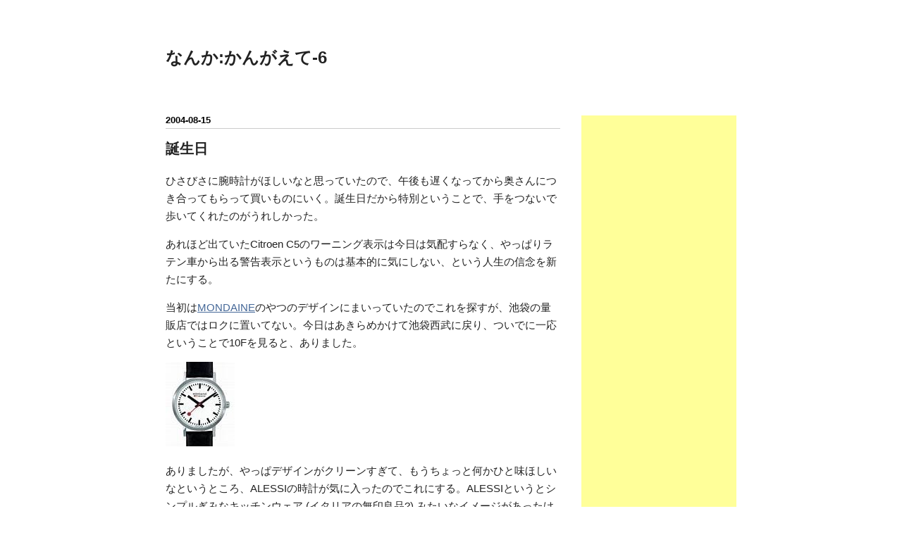

--- FILE ---
content_type: text/html; charset=utf-8
request_url: https://www.google.com/recaptcha/api2/aframe
body_size: 258
content:
<!DOCTYPE HTML><html><head><meta http-equiv="content-type" content="text/html; charset=UTF-8"></head><body><script nonce="xfGJxuxYQAL_uBYYstLnpA">/** Anti-fraud and anti-abuse applications only. See google.com/recaptcha */ try{var clients={'sodar':'https://pagead2.googlesyndication.com/pagead/sodar?'};window.addEventListener("message",function(a){try{if(a.source===window.parent){var b=JSON.parse(a.data);var c=clients[b['id']];if(c){var d=document.createElement('img');d.src=c+b['params']+'&rc='+(localStorage.getItem("rc::a")?sessionStorage.getItem("rc::b"):"");window.document.body.appendChild(d);sessionStorage.setItem("rc::e",parseInt(sessionStorage.getItem("rc::e")||0)+1);localStorage.setItem("rc::h",'1769086507265');}}}catch(b){}});window.parent.postMessage("_grecaptcha_ready", "*");}catch(b){}</script></body></html>